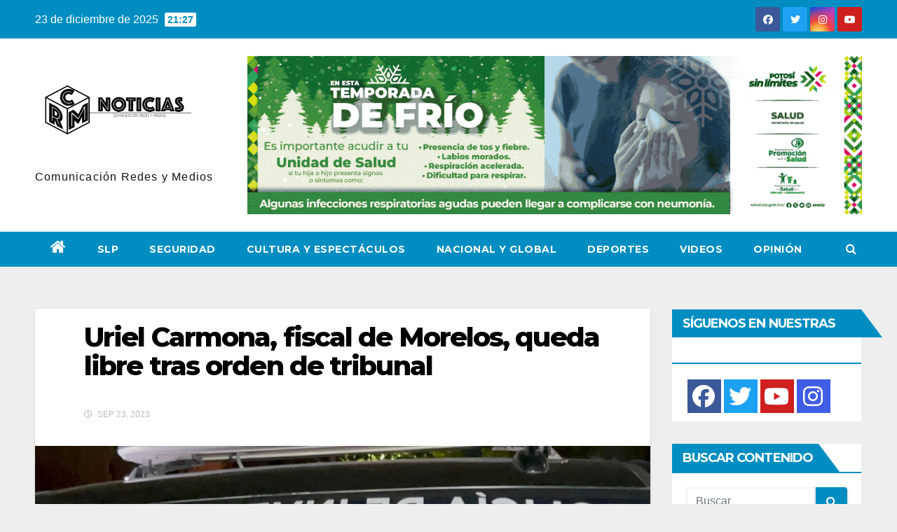

--- FILE ---
content_type: text/html; charset=UTF-8
request_url: https://www.crmnoticias.com.mx/uriel-carmona-fiscal-de-morelos-queda-libre-tras-orden-de-tribunal/
body_size: 96209
content:
<!-- =========================
     Page Breadcrumb   
============================== -->
<!DOCTYPE html>
<html lang="es">
<head>
<meta charset="UTF-8">
<meta name="viewport" content="width=device-width, initial-scale=1">
<link rel="profile" href="https://gmpg.org/xfn/11">
<meta name='robots' content='index, follow, max-image-preview:large, max-snippet:-1, max-video-preview:-1' />

	<!-- This site is optimized with the Yoast SEO plugin v18.9 - https://yoast.com/wordpress/plugins/seo/ -->
	<title>Uriel Carmona, fiscal de Morelos, queda libre tras orden de tribunal</title>
	<meta name="description" content="Uriel Carmona, fiscal de Morelos, quedó en libertad este viernes 22 de septiembre al salir del penal del Altiplano." />
	<link rel="canonical" href="https://www.crmnoticias.com.mx/uriel-carmona-fiscal-de-morelos-queda-libre-tras-orden-de-tribunal/" />
	<meta property="og:locale" content="es_ES" />
	<meta property="og:type" content="article" />
	<meta property="og:title" content="Uriel Carmona, fiscal de Morelos, queda libre tras orden de tribunal" />
	<meta property="og:description" content="Uriel Carmona, fiscal de Morelos, quedó en libertad este viernes 22 de septiembre al salir del penal del Altiplano." />
	<meta property="og:url" content="https://www.crmnoticias.com.mx/uriel-carmona-fiscal-de-morelos-queda-libre-tras-orden-de-tribunal/" />
	<meta property="og:site_name" content="Comunicación Redes y Medios" />
	<meta property="article:publisher" content="https://www.facebook.com/CRM.Noticias" />
	<meta property="article:published_time" content="2023-09-23T02:02:02+00:00" />
	<meta property="article:modified_time" content="2023-09-23T02:02:04+00:00" />
	<meta property="og:image" content="http://www.crmnoticias.com.mx/wp-content/uploads/2023/09/descarga-3.jpeg" />
	<meta property="og:image:width" content="1200" />
	<meta property="og:image:height" content="630" />
	<meta property="og:image:type" content="image/jpeg" />
	<meta name="twitter:card" content="summary_large_image" />
	<meta name="twitter:creator" content="@CRM_Noticias" />
	<meta name="twitter:site" content="@CRM_Noticias" />
	<meta name="twitter:label1" content="Escrito por" />
	<meta name="twitter:data1" content="admin" />
	<meta name="twitter:label2" content="Tiempo de lectura" />
	<meta name="twitter:data2" content="1 minuto" />
	<script type="application/ld+json" class="yoast-schema-graph">{"@context":"https://schema.org","@graph":[{"@type":"Organization","@id":"https://www.crmnoticias.com.mx/#organization","name":"Reyes & Agundis S. de R.L. de C. V.","url":"https://www.crmnoticias.com.mx/","sameAs":["https://www.facebook.com/CRM.Noticias","https://twitter.com/CRM_Noticias"],"logo":{"@type":"ImageObject","inLanguage":"es","@id":"https://www.crmnoticias.com.mx/#/schema/logo/image/","url":"https://i0.wp.com/www.crmnoticias.com.mx/wp-content/uploads/2021/06/logo-crm-agua.jpg?fit=150%2C150&ssl=1","contentUrl":"https://i0.wp.com/www.crmnoticias.com.mx/wp-content/uploads/2021/06/logo-crm-agua.jpg?fit=150%2C150&ssl=1","width":150,"height":150,"caption":"Reyes & Agundis S. de R.L. de C. V."},"image":{"@id":"https://www.crmnoticias.com.mx/#/schema/logo/image/"}},{"@type":"WebSite","@id":"https://www.crmnoticias.com.mx/#website","url":"https://www.crmnoticias.com.mx/","name":"Comunicación Redes y Medios","description":"Comunicación Redes y Medios","publisher":{"@id":"https://www.crmnoticias.com.mx/#organization"},"potentialAction":[{"@type":"SearchAction","target":{"@type":"EntryPoint","urlTemplate":"https://www.crmnoticias.com.mx/?s={search_term_string}"},"query-input":"required name=search_term_string"}],"inLanguage":"es"},{"@type":"ImageObject","inLanguage":"es","@id":"https://www.crmnoticias.com.mx/uriel-carmona-fiscal-de-morelos-queda-libre-tras-orden-de-tribunal/#primaryimage","url":"https://www.crmnoticias.com.mx/wp-content/uploads/2023/09/descarga-3.jpeg","contentUrl":"https://www.crmnoticias.com.mx/wp-content/uploads/2023/09/descarga-3.jpeg","width":1200,"height":630,"caption":"Uriel Carmona, fiscal de Morelos, quedó en libertad este viernes 22 de septiembre al salir del penal del Altiplano."},{"@type":"WebPage","@id":"https://www.crmnoticias.com.mx/uriel-carmona-fiscal-de-morelos-queda-libre-tras-orden-de-tribunal/#webpage","url":"https://www.crmnoticias.com.mx/uriel-carmona-fiscal-de-morelos-queda-libre-tras-orden-de-tribunal/","name":"Uriel Carmona, fiscal de Morelos, queda libre tras orden de tribunal","isPartOf":{"@id":"https://www.crmnoticias.com.mx/#website"},"primaryImageOfPage":{"@id":"https://www.crmnoticias.com.mx/uriel-carmona-fiscal-de-morelos-queda-libre-tras-orden-de-tribunal/#primaryimage"},"datePublished":"2023-09-23T02:02:02+00:00","dateModified":"2023-09-23T02:02:04+00:00","description":"Uriel Carmona, fiscal de Morelos, quedó en libertad este viernes 22 de septiembre al salir del penal del Altiplano.","breadcrumb":{"@id":"https://www.crmnoticias.com.mx/uriel-carmona-fiscal-de-morelos-queda-libre-tras-orden-de-tribunal/#breadcrumb"},"inLanguage":"es","potentialAction":[{"@type":"ReadAction","target":["https://www.crmnoticias.com.mx/uriel-carmona-fiscal-de-morelos-queda-libre-tras-orden-de-tribunal/"]}]},{"@type":"BreadcrumbList","@id":"https://www.crmnoticias.com.mx/uriel-carmona-fiscal-de-morelos-queda-libre-tras-orden-de-tribunal/#breadcrumb","itemListElement":[{"@type":"ListItem","position":1,"name":"Portada","item":"https://www.crmnoticias.com.mx/"},{"@type":"ListItem","position":2,"name":"Uriel Carmona, fiscal de Morelos, queda libre tras orden de tribunal"}]},{"@type":"Article","@id":"https://www.crmnoticias.com.mx/uriel-carmona-fiscal-de-morelos-queda-libre-tras-orden-de-tribunal/#article","isPartOf":{"@id":"https://www.crmnoticias.com.mx/uriel-carmona-fiscal-de-morelos-queda-libre-tras-orden-de-tribunal/#webpage"},"author":{"@id":"https://www.crmnoticias.com.mx/#/schema/person/9c27ea73c392efcf7624c21db1cea729"},"headline":"Uriel Carmona, fiscal de Morelos, queda libre tras orden de tribunal","datePublished":"2023-09-23T02:02:02+00:00","dateModified":"2023-09-23T02:02:04+00:00","mainEntityOfPage":{"@id":"https://www.crmnoticias.com.mx/uriel-carmona-fiscal-de-morelos-queda-libre-tras-orden-de-tribunal/#webpage"},"wordCount":172,"publisher":{"@id":"https://www.crmnoticias.com.mx/#organization"},"image":{"@id":"https://www.crmnoticias.com.mx/uriel-carmona-fiscal-de-morelos-queda-libre-tras-orden-de-tribunal/#primaryimage"},"thumbnailUrl":"https://www.crmnoticias.com.mx/wp-content/uploads/2023/09/descarga-3.jpeg","keywords":["#México","CRMnoticias","Estados"],"articleSection":["-"],"inLanguage":"es"},{"@type":"Person","@id":"https://www.crmnoticias.com.mx/#/schema/person/9c27ea73c392efcf7624c21db1cea729","name":"admin","image":{"@type":"ImageObject","inLanguage":"es","@id":"https://www.crmnoticias.com.mx/#/schema/person/image/","url":"https://secure.gravatar.com/avatar/e6869c88b25f22a48fff656ccc999917?s=96&d=mm&r=g","contentUrl":"https://secure.gravatar.com/avatar/e6869c88b25f22a48fff656ccc999917?s=96&d=mm&r=g","caption":"admin"},"sameAs":["http://www.crmnoticias.com.mx"]}]}</script>
	<!-- / Yoast SEO plugin. -->


<link rel='dns-prefetch' href='//platform-api.sharethis.com' />
<link rel='dns-prefetch' href='//fonts.googleapis.com' />
<link rel='dns-prefetch' href='//s.w.org' />
<link rel="alternate" type="application/rss+xml" title="Comunicación Redes y Medios &raquo; Feed" href="https://www.crmnoticias.com.mx/feed/" />
<link rel="alternate" type="application/rss+xml" title="Comunicación Redes y Medios &raquo; Feed de los comentarios" href="https://www.crmnoticias.com.mx/comments/feed/" />
<script type="text/javascript">
window._wpemojiSettings = {"baseUrl":"https:\/\/s.w.org\/images\/core\/emoji\/14.0.0\/72x72\/","ext":".png","svgUrl":"https:\/\/s.w.org\/images\/core\/emoji\/14.0.0\/svg\/","svgExt":".svg","source":{"concatemoji":"https:\/\/www.crmnoticias.com.mx\/wp-includes\/js\/wp-emoji-release.min.js?ver=6.0.9"}};
/*! This file is auto-generated */
!function(e,a,t){var n,r,o,i=a.createElement("canvas"),p=i.getContext&&i.getContext("2d");function s(e,t){var a=String.fromCharCode,e=(p.clearRect(0,0,i.width,i.height),p.fillText(a.apply(this,e),0,0),i.toDataURL());return p.clearRect(0,0,i.width,i.height),p.fillText(a.apply(this,t),0,0),e===i.toDataURL()}function c(e){var t=a.createElement("script");t.src=e,t.defer=t.type="text/javascript",a.getElementsByTagName("head")[0].appendChild(t)}for(o=Array("flag","emoji"),t.supports={everything:!0,everythingExceptFlag:!0},r=0;r<o.length;r++)t.supports[o[r]]=function(e){if(!p||!p.fillText)return!1;switch(p.textBaseline="top",p.font="600 32px Arial",e){case"flag":return s([127987,65039,8205,9895,65039],[127987,65039,8203,9895,65039])?!1:!s([55356,56826,55356,56819],[55356,56826,8203,55356,56819])&&!s([55356,57332,56128,56423,56128,56418,56128,56421,56128,56430,56128,56423,56128,56447],[55356,57332,8203,56128,56423,8203,56128,56418,8203,56128,56421,8203,56128,56430,8203,56128,56423,8203,56128,56447]);case"emoji":return!s([129777,127995,8205,129778,127999],[129777,127995,8203,129778,127999])}return!1}(o[r]),t.supports.everything=t.supports.everything&&t.supports[o[r]],"flag"!==o[r]&&(t.supports.everythingExceptFlag=t.supports.everythingExceptFlag&&t.supports[o[r]]);t.supports.everythingExceptFlag=t.supports.everythingExceptFlag&&!t.supports.flag,t.DOMReady=!1,t.readyCallback=function(){t.DOMReady=!0},t.supports.everything||(n=function(){t.readyCallback()},a.addEventListener?(a.addEventListener("DOMContentLoaded",n,!1),e.addEventListener("load",n,!1)):(e.attachEvent("onload",n),a.attachEvent("onreadystatechange",function(){"complete"===a.readyState&&t.readyCallback()})),(e=t.source||{}).concatemoji?c(e.concatemoji):e.wpemoji&&e.twemoji&&(c(e.twemoji),c(e.wpemoji)))}(window,document,window._wpemojiSettings);
</script>
<!-- www.crmnoticias.com.mx is managing ads with Advanced Ads 2.0.9 – https://wpadvancedads.com/ --><script id="crmno-ready">
			window.advanced_ads_ready=function(e,a){a=a||"complete";var d=function(e){return"interactive"===a?"loading"!==e:"complete"===e};d(document.readyState)?e():document.addEventListener("readystatechange",(function(a){d(a.target.readyState)&&e()}),{once:"interactive"===a})},window.advanced_ads_ready_queue=window.advanced_ads_ready_queue||[];		</script>
		<style type="text/css">
img.wp-smiley,
img.emoji {
	display: inline !important;
	border: none !important;
	box-shadow: none !important;
	height: 1em !important;
	width: 1em !important;
	margin: 0 0.07em !important;
	vertical-align: -0.1em !important;
	background: none !important;
	padding: 0 !important;
}
</style>
	<link rel='stylesheet' id='cnss_font_awesome_css-css'  href='https://www.crmnoticias.com.mx/wp-content/plugins/easy-social-icons/css/font-awesome/css/all.min.css?ver=6.7.2' type='text/css' media='all' />
<link rel='stylesheet' id='cnss_font_awesome_v4_shims-css'  href='https://www.crmnoticias.com.mx/wp-content/plugins/easy-social-icons/css/font-awesome/css/v4-shims.min.css?ver=6.7.2' type='text/css' media='all' />
<link rel='stylesheet' id='cnss_css-css'  href='https://www.crmnoticias.com.mx/wp-content/plugins/easy-social-icons/css/cnss.css?ver=1.0' type='text/css' media='all' />
<link rel='stylesheet' id='cnss_share_css-css'  href='https://www.crmnoticias.com.mx/wp-content/plugins/easy-social-icons/css/share.css?ver=1.0' type='text/css' media='all' />
<link rel='stylesheet' id='wp-block-library-css'  href='https://www.crmnoticias.com.mx/wp-includes/css/dist/block-library/style.min.css?ver=6.0.9' type='text/css' media='all' />
<style id='global-styles-inline-css' type='text/css'>
body{--wp--preset--color--black: #000000;--wp--preset--color--cyan-bluish-gray: #abb8c3;--wp--preset--color--white: #ffffff;--wp--preset--color--pale-pink: #f78da7;--wp--preset--color--vivid-red: #cf2e2e;--wp--preset--color--luminous-vivid-orange: #ff6900;--wp--preset--color--luminous-vivid-amber: #fcb900;--wp--preset--color--light-green-cyan: #7bdcb5;--wp--preset--color--vivid-green-cyan: #00d084;--wp--preset--color--pale-cyan-blue: #8ed1fc;--wp--preset--color--vivid-cyan-blue: #0693e3;--wp--preset--color--vivid-purple: #9b51e0;--wp--preset--gradient--vivid-cyan-blue-to-vivid-purple: linear-gradient(135deg,rgba(6,147,227,1) 0%,rgb(155,81,224) 100%);--wp--preset--gradient--light-green-cyan-to-vivid-green-cyan: linear-gradient(135deg,rgb(122,220,180) 0%,rgb(0,208,130) 100%);--wp--preset--gradient--luminous-vivid-amber-to-luminous-vivid-orange: linear-gradient(135deg,rgba(252,185,0,1) 0%,rgba(255,105,0,1) 100%);--wp--preset--gradient--luminous-vivid-orange-to-vivid-red: linear-gradient(135deg,rgba(255,105,0,1) 0%,rgb(207,46,46) 100%);--wp--preset--gradient--very-light-gray-to-cyan-bluish-gray: linear-gradient(135deg,rgb(238,238,238) 0%,rgb(169,184,195) 100%);--wp--preset--gradient--cool-to-warm-spectrum: linear-gradient(135deg,rgb(74,234,220) 0%,rgb(151,120,209) 20%,rgb(207,42,186) 40%,rgb(238,44,130) 60%,rgb(251,105,98) 80%,rgb(254,248,76) 100%);--wp--preset--gradient--blush-light-purple: linear-gradient(135deg,rgb(255,206,236) 0%,rgb(152,150,240) 100%);--wp--preset--gradient--blush-bordeaux: linear-gradient(135deg,rgb(254,205,165) 0%,rgb(254,45,45) 50%,rgb(107,0,62) 100%);--wp--preset--gradient--luminous-dusk: linear-gradient(135deg,rgb(255,203,112) 0%,rgb(199,81,192) 50%,rgb(65,88,208) 100%);--wp--preset--gradient--pale-ocean: linear-gradient(135deg,rgb(255,245,203) 0%,rgb(182,227,212) 50%,rgb(51,167,181) 100%);--wp--preset--gradient--electric-grass: linear-gradient(135deg,rgb(202,248,128) 0%,rgb(113,206,126) 100%);--wp--preset--gradient--midnight: linear-gradient(135deg,rgb(2,3,129) 0%,rgb(40,116,252) 100%);--wp--preset--duotone--dark-grayscale: url('#wp-duotone-dark-grayscale');--wp--preset--duotone--grayscale: url('#wp-duotone-grayscale');--wp--preset--duotone--purple-yellow: url('#wp-duotone-purple-yellow');--wp--preset--duotone--blue-red: url('#wp-duotone-blue-red');--wp--preset--duotone--midnight: url('#wp-duotone-midnight');--wp--preset--duotone--magenta-yellow: url('#wp-duotone-magenta-yellow');--wp--preset--duotone--purple-green: url('#wp-duotone-purple-green');--wp--preset--duotone--blue-orange: url('#wp-duotone-blue-orange');--wp--preset--font-size--small: 13px;--wp--preset--font-size--medium: 20px;--wp--preset--font-size--large: 36px;--wp--preset--font-size--x-large: 42px;}.has-black-color{color: var(--wp--preset--color--black) !important;}.has-cyan-bluish-gray-color{color: var(--wp--preset--color--cyan-bluish-gray) !important;}.has-white-color{color: var(--wp--preset--color--white) !important;}.has-pale-pink-color{color: var(--wp--preset--color--pale-pink) !important;}.has-vivid-red-color{color: var(--wp--preset--color--vivid-red) !important;}.has-luminous-vivid-orange-color{color: var(--wp--preset--color--luminous-vivid-orange) !important;}.has-luminous-vivid-amber-color{color: var(--wp--preset--color--luminous-vivid-amber) !important;}.has-light-green-cyan-color{color: var(--wp--preset--color--light-green-cyan) !important;}.has-vivid-green-cyan-color{color: var(--wp--preset--color--vivid-green-cyan) !important;}.has-pale-cyan-blue-color{color: var(--wp--preset--color--pale-cyan-blue) !important;}.has-vivid-cyan-blue-color{color: var(--wp--preset--color--vivid-cyan-blue) !important;}.has-vivid-purple-color{color: var(--wp--preset--color--vivid-purple) !important;}.has-black-background-color{background-color: var(--wp--preset--color--black) !important;}.has-cyan-bluish-gray-background-color{background-color: var(--wp--preset--color--cyan-bluish-gray) !important;}.has-white-background-color{background-color: var(--wp--preset--color--white) !important;}.has-pale-pink-background-color{background-color: var(--wp--preset--color--pale-pink) !important;}.has-vivid-red-background-color{background-color: var(--wp--preset--color--vivid-red) !important;}.has-luminous-vivid-orange-background-color{background-color: var(--wp--preset--color--luminous-vivid-orange) !important;}.has-luminous-vivid-amber-background-color{background-color: var(--wp--preset--color--luminous-vivid-amber) !important;}.has-light-green-cyan-background-color{background-color: var(--wp--preset--color--light-green-cyan) !important;}.has-vivid-green-cyan-background-color{background-color: var(--wp--preset--color--vivid-green-cyan) !important;}.has-pale-cyan-blue-background-color{background-color: var(--wp--preset--color--pale-cyan-blue) !important;}.has-vivid-cyan-blue-background-color{background-color: var(--wp--preset--color--vivid-cyan-blue) !important;}.has-vivid-purple-background-color{background-color: var(--wp--preset--color--vivid-purple) !important;}.has-black-border-color{border-color: var(--wp--preset--color--black) !important;}.has-cyan-bluish-gray-border-color{border-color: var(--wp--preset--color--cyan-bluish-gray) !important;}.has-white-border-color{border-color: var(--wp--preset--color--white) !important;}.has-pale-pink-border-color{border-color: var(--wp--preset--color--pale-pink) !important;}.has-vivid-red-border-color{border-color: var(--wp--preset--color--vivid-red) !important;}.has-luminous-vivid-orange-border-color{border-color: var(--wp--preset--color--luminous-vivid-orange) !important;}.has-luminous-vivid-amber-border-color{border-color: var(--wp--preset--color--luminous-vivid-amber) !important;}.has-light-green-cyan-border-color{border-color: var(--wp--preset--color--light-green-cyan) !important;}.has-vivid-green-cyan-border-color{border-color: var(--wp--preset--color--vivid-green-cyan) !important;}.has-pale-cyan-blue-border-color{border-color: var(--wp--preset--color--pale-cyan-blue) !important;}.has-vivid-cyan-blue-border-color{border-color: var(--wp--preset--color--vivid-cyan-blue) !important;}.has-vivid-purple-border-color{border-color: var(--wp--preset--color--vivid-purple) !important;}.has-vivid-cyan-blue-to-vivid-purple-gradient-background{background: var(--wp--preset--gradient--vivid-cyan-blue-to-vivid-purple) !important;}.has-light-green-cyan-to-vivid-green-cyan-gradient-background{background: var(--wp--preset--gradient--light-green-cyan-to-vivid-green-cyan) !important;}.has-luminous-vivid-amber-to-luminous-vivid-orange-gradient-background{background: var(--wp--preset--gradient--luminous-vivid-amber-to-luminous-vivid-orange) !important;}.has-luminous-vivid-orange-to-vivid-red-gradient-background{background: var(--wp--preset--gradient--luminous-vivid-orange-to-vivid-red) !important;}.has-very-light-gray-to-cyan-bluish-gray-gradient-background{background: var(--wp--preset--gradient--very-light-gray-to-cyan-bluish-gray) !important;}.has-cool-to-warm-spectrum-gradient-background{background: var(--wp--preset--gradient--cool-to-warm-spectrum) !important;}.has-blush-light-purple-gradient-background{background: var(--wp--preset--gradient--blush-light-purple) !important;}.has-blush-bordeaux-gradient-background{background: var(--wp--preset--gradient--blush-bordeaux) !important;}.has-luminous-dusk-gradient-background{background: var(--wp--preset--gradient--luminous-dusk) !important;}.has-pale-ocean-gradient-background{background: var(--wp--preset--gradient--pale-ocean) !important;}.has-electric-grass-gradient-background{background: var(--wp--preset--gradient--electric-grass) !important;}.has-midnight-gradient-background{background: var(--wp--preset--gradient--midnight) !important;}.has-small-font-size{font-size: var(--wp--preset--font-size--small) !important;}.has-medium-font-size{font-size: var(--wp--preset--font-size--medium) !important;}.has-large-font-size{font-size: var(--wp--preset--font-size--large) !important;}.has-x-large-font-size{font-size: var(--wp--preset--font-size--x-large) !important;}
</style>
<link rel='stylesheet' id='newsup-fonts-css'  href='//fonts.googleapis.com/css?family=Montserrat%3A400%2C500%2C700%2C800%7CWork%2BSans%3A300%2C400%2C500%2C600%2C700%2C800%2C900%26display%3Dswap&#038;subset=latin%2Clatin-ext' type='text/css' media='all' />
<link rel='stylesheet' id='bootstrap-css'  href='https://www.crmnoticias.com.mx/wp-content/themes/newsup/css/bootstrap.css?ver=6.0.9' type='text/css' media='all' />
<link rel='stylesheet' id='newsup-style-css'  href='https://www.crmnoticias.com.mx/wp-content/themes/news-live/style.css?ver=6.0.9' type='text/css' media='all' />
<link rel='stylesheet' id='font-awesome-css'  href='https://www.crmnoticias.com.mx/wp-content/themes/newsup/css/font-awesome.css?ver=6.0.9' type='text/css' media='all' />
<link rel='stylesheet' id='owl-carousel-css'  href='https://www.crmnoticias.com.mx/wp-content/themes/newsup/css/owl.carousel.css?ver=6.0.9' type='text/css' media='all' />
<link rel='stylesheet' id='smartmenus-css'  href='https://www.crmnoticias.com.mx/wp-content/themes/newsup/css/jquery.smartmenus.bootstrap.css?ver=6.0.9' type='text/css' media='all' />
<link rel='stylesheet' id='newsup-style-parent-css'  href='https://www.crmnoticias.com.mx/wp-content/themes/newsup/style.css?ver=6.0.9' type='text/css' media='all' />
<link rel='stylesheet' id='newslive-style-css'  href='https://www.crmnoticias.com.mx/wp-content/themes/news-live/style.css?ver=1.0' type='text/css' media='all' />
<link rel='stylesheet' id='newslive-default-css-css'  href='https://www.crmnoticias.com.mx/wp-content/themes/news-live/css/colors/default.css?ver=6.0.9' type='text/css' media='all' />
<script type='text/javascript' src='https://www.crmnoticias.com.mx/wp-includes/js/jquery/jquery.min.js?ver=3.6.0' id='jquery-core-js'></script>
<script type='text/javascript' src='https://www.crmnoticias.com.mx/wp-includes/js/jquery/jquery-migrate.min.js?ver=3.3.2' id='jquery-migrate-js'></script>
<script type='text/javascript' src='https://www.crmnoticias.com.mx/wp-content/plugins/easy-social-icons/js/cnss.js?ver=1.0' id='cnss_js-js'></script>
<script type='text/javascript' src='https://www.crmnoticias.com.mx/wp-content/plugins/easy-social-icons/js/share.js?ver=1.0' id='cnss_share_js-js'></script>
<script type='text/javascript' src='//platform-api.sharethis.com/js/sharethis.js?ver=8.5.2#property=646d7eae7cccdc001910bad1&#038;product=gdpr-compliance-tool-v2&#038;source=simple-share-buttons-adder-wordpress' id='simple-share-buttons-adder-mu-js'></script>
<script type='text/javascript' src='https://www.crmnoticias.com.mx/wp-content/themes/newsup/js/navigation.js?ver=6.0.9' id='newsup-navigation-js'></script>
<script type='text/javascript' src='https://www.crmnoticias.com.mx/wp-content/themes/newsup/js/bootstrap.js?ver=6.0.9' id='bootstrap-js'></script>
<script type='text/javascript' src='https://www.crmnoticias.com.mx/wp-content/themes/newsup/js/owl.carousel.min.js?ver=6.0.9' id='owl-carousel-min-js'></script>
<script type='text/javascript' src='https://www.crmnoticias.com.mx/wp-content/themes/newsup/js/jquery.smartmenus.js?ver=6.0.9' id='smartmenus-js-js'></script>
<script type='text/javascript' src='https://www.crmnoticias.com.mx/wp-content/themes/newsup/js/jquery.smartmenus.bootstrap.js?ver=6.0.9' id='bootstrap-smartmenus-js-js'></script>
<script type='text/javascript' src='https://www.crmnoticias.com.mx/wp-content/themes/newsup/js/jquery.marquee.js?ver=6.0.9' id='newsup-marquee-js-js'></script>
<script type='text/javascript' src='https://www.crmnoticias.com.mx/wp-content/themes/newsup/js/main.js?ver=6.0.9' id='newsup-main-js-js'></script>
<link rel="https://api.w.org/" href="https://www.crmnoticias.com.mx/wp-json/" /><link rel="alternate" type="application/json" href="https://www.crmnoticias.com.mx/wp-json/wp/v2/posts/142560" /><link rel="EditURI" type="application/rsd+xml" title="RSD" href="https://www.crmnoticias.com.mx/xmlrpc.php?rsd" />
<link rel="wlwmanifest" type="application/wlwmanifest+xml" href="https://www.crmnoticias.com.mx/wp-includes/wlwmanifest.xml" /> 
<meta name="generator" content="WordPress 6.0.9" />
<link rel='shortlink' href='https://www.crmnoticias.com.mx/?p=142560' />
<link rel="alternate" type="application/json+oembed" href="https://www.crmnoticias.com.mx/wp-json/oembed/1.0/embed?url=https%3A%2F%2Fwww.crmnoticias.com.mx%2Furiel-carmona-fiscal-de-morelos-queda-libre-tras-orden-de-tribunal%2F" />
<link rel="alternate" type="text/xml+oembed" href="https://www.crmnoticias.com.mx/wp-json/oembed/1.0/embed?url=https%3A%2F%2Fwww.crmnoticias.com.mx%2Furiel-carmona-fiscal-de-morelos-queda-libre-tras-orden-de-tribunal%2F&#038;format=xml" />
<style type="text/css">
		ul.cnss-social-icon li.cn-fa-icon a:hover{color:#ffffff!important;}
		</style><!-- Facebook Pixel Code -->
<script>
!function(f,b,e,v,n,t,s)
{if(f.fbq)return;n=f.fbq=function(){n.callMethod?
n.callMethod.apply(n,arguments):n.queue.push(arguments)};
if(!f._fbq)f._fbq=n;n.push=n;n.loaded=!0;n.version='2.0';
n.queue=[];t=b.createElement(e);t.async=!0;
t.src=v;s=b.getElementsByTagName(e)[0];
s.parentNode.insertBefore(t,s)}(window, document,'script',
'https://connect.facebook.net/en_US/fbevents.js');
fbq('init', '1975725915939459');
fbq('track', 'PageView');
</script>
<noscript><img height="1" width="1" style="display:none"
src="https://www.facebook.com/tr?id=1975725915939459&ev=PageView&noscript=1"
/></noscript>
<!-- End Facebook Pixel Code -->
		<script>
			document.documentElement.className = document.documentElement.className.replace( 'no-js', 'js' );
		</script>
				<style>
			.no-js img.lazyload { display: none; }
			figure.wp-block-image img.lazyloading { min-width: 150px; }
							.lazyload, .lazyloading { opacity: 0; }
				.lazyloaded {
					opacity: 1;
					transition: opacity 400ms;
					transition-delay: 0ms;
				}
					</style>
		<style type="text/css" id="custom-background-css">
    .wrapper { background-color: eeeeee; }
</style>

<!-- Meta Pixel Code -->
<script type='text/javascript'>
!function(f,b,e,v,n,t,s){if(f.fbq)return;n=f.fbq=function(){n.callMethod?
n.callMethod.apply(n,arguments):n.queue.push(arguments)};if(!f._fbq)f._fbq=n;
n.push=n;n.loaded=!0;n.version='2.0';n.queue=[];t=b.createElement(e);t.async=!0;
t.src=v;s=b.getElementsByTagName(e)[0];s.parentNode.insertBefore(t,s)}(window,
document,'script','https://connect.facebook.net/en_US/fbevents.js?v=next');
</script>
<!-- End Meta Pixel Code -->
<script type='text/javascript'>var url = window.location.origin + '?ob=open-bridge';
            fbq('set', 'openbridge', '284345743474950', url);
fbq('init', '284345743474950', {}, {
    "agent": "wordpress-6.0.9-4.1.3"
})</script><script type='text/javascript'>
    fbq('track', 'PageView', []);
  </script>    <style type="text/css">
            body .site-title a,
        body .site-description {
            color: #111111;
        }

        .site-branding-text .site-title a {
                font-size: 8px;
            }

            @media only screen and (max-width: 640px) {
                .site-branding-text .site-title a {
                    font-size: 40px;

                }
            }

            @media only screen and (max-width: 375px) {
                .site-branding-text .site-title a {
                    font-size: 32px;

                }
            }

        </style>
    <style type="text/css" id="custom-background-css">
body.custom-background { background-color: #eeeeee; }
</style>
	<link rel="icon" href="https://www.crmnoticias.com.mx/wp-content/uploads/2023/02/cropped-logo-crm-cubo-32x32.jpg" sizes="32x32" />
<link rel="icon" href="https://www.crmnoticias.com.mx/wp-content/uploads/2023/02/cropped-logo-crm-cubo-192x192.jpg" sizes="192x192" />
<link rel="apple-touch-icon" href="https://www.crmnoticias.com.mx/wp-content/uploads/2023/02/cropped-logo-crm-cubo-180x180.jpg" />
<meta name="msapplication-TileImage" content="https://www.crmnoticias.com.mx/wp-content/uploads/2023/02/cropped-logo-crm-cubo-270x270.jpg" />
</head>
<body class="post-template-default single single-post postid-142560 single-format-standard custom-background wp-custom-logo wp-embed-responsive  ta-hide-date-author-in-list aa-prefix-crmno-" >
<svg xmlns="http://www.w3.org/2000/svg" viewBox="0 0 0 0" width="0" height="0" focusable="false" role="none" style="visibility: hidden; position: absolute; left: -9999px; overflow: hidden;" ><defs><filter id="wp-duotone-dark-grayscale"><feColorMatrix color-interpolation-filters="sRGB" type="matrix" values=" .299 .587 .114 0 0 .299 .587 .114 0 0 .299 .587 .114 0 0 .299 .587 .114 0 0 " /><feComponentTransfer color-interpolation-filters="sRGB" ><feFuncR type="table" tableValues="0 0.49803921568627" /><feFuncG type="table" tableValues="0 0.49803921568627" /><feFuncB type="table" tableValues="0 0.49803921568627" /><feFuncA type="table" tableValues="1 1" /></feComponentTransfer><feComposite in2="SourceGraphic" operator="in" /></filter></defs></svg><svg xmlns="http://www.w3.org/2000/svg" viewBox="0 0 0 0" width="0" height="0" focusable="false" role="none" style="visibility: hidden; position: absolute; left: -9999px; overflow: hidden;" ><defs><filter id="wp-duotone-grayscale"><feColorMatrix color-interpolation-filters="sRGB" type="matrix" values=" .299 .587 .114 0 0 .299 .587 .114 0 0 .299 .587 .114 0 0 .299 .587 .114 0 0 " /><feComponentTransfer color-interpolation-filters="sRGB" ><feFuncR type="table" tableValues="0 1" /><feFuncG type="table" tableValues="0 1" /><feFuncB type="table" tableValues="0 1" /><feFuncA type="table" tableValues="1 1" /></feComponentTransfer><feComposite in2="SourceGraphic" operator="in" /></filter></defs></svg><svg xmlns="http://www.w3.org/2000/svg" viewBox="0 0 0 0" width="0" height="0" focusable="false" role="none" style="visibility: hidden; position: absolute; left: -9999px; overflow: hidden;" ><defs><filter id="wp-duotone-purple-yellow"><feColorMatrix color-interpolation-filters="sRGB" type="matrix" values=" .299 .587 .114 0 0 .299 .587 .114 0 0 .299 .587 .114 0 0 .299 .587 .114 0 0 " /><feComponentTransfer color-interpolation-filters="sRGB" ><feFuncR type="table" tableValues="0.54901960784314 0.98823529411765" /><feFuncG type="table" tableValues="0 1" /><feFuncB type="table" tableValues="0.71764705882353 0.25490196078431" /><feFuncA type="table" tableValues="1 1" /></feComponentTransfer><feComposite in2="SourceGraphic" operator="in" /></filter></defs></svg><svg xmlns="http://www.w3.org/2000/svg" viewBox="0 0 0 0" width="0" height="0" focusable="false" role="none" style="visibility: hidden; position: absolute; left: -9999px; overflow: hidden;" ><defs><filter id="wp-duotone-blue-red"><feColorMatrix color-interpolation-filters="sRGB" type="matrix" values=" .299 .587 .114 0 0 .299 .587 .114 0 0 .299 .587 .114 0 0 .299 .587 .114 0 0 " /><feComponentTransfer color-interpolation-filters="sRGB" ><feFuncR type="table" tableValues="0 1" /><feFuncG type="table" tableValues="0 0.27843137254902" /><feFuncB type="table" tableValues="0.5921568627451 0.27843137254902" /><feFuncA type="table" tableValues="1 1" /></feComponentTransfer><feComposite in2="SourceGraphic" operator="in" /></filter></defs></svg><svg xmlns="http://www.w3.org/2000/svg" viewBox="0 0 0 0" width="0" height="0" focusable="false" role="none" style="visibility: hidden; position: absolute; left: -9999px; overflow: hidden;" ><defs><filter id="wp-duotone-midnight"><feColorMatrix color-interpolation-filters="sRGB" type="matrix" values=" .299 .587 .114 0 0 .299 .587 .114 0 0 .299 .587 .114 0 0 .299 .587 .114 0 0 " /><feComponentTransfer color-interpolation-filters="sRGB" ><feFuncR type="table" tableValues="0 0" /><feFuncG type="table" tableValues="0 0.64705882352941" /><feFuncB type="table" tableValues="0 1" /><feFuncA type="table" tableValues="1 1" /></feComponentTransfer><feComposite in2="SourceGraphic" operator="in" /></filter></defs></svg><svg xmlns="http://www.w3.org/2000/svg" viewBox="0 0 0 0" width="0" height="0" focusable="false" role="none" style="visibility: hidden; position: absolute; left: -9999px; overflow: hidden;" ><defs><filter id="wp-duotone-magenta-yellow"><feColorMatrix color-interpolation-filters="sRGB" type="matrix" values=" .299 .587 .114 0 0 .299 .587 .114 0 0 .299 .587 .114 0 0 .299 .587 .114 0 0 " /><feComponentTransfer color-interpolation-filters="sRGB" ><feFuncR type="table" tableValues="0.78039215686275 1" /><feFuncG type="table" tableValues="0 0.94901960784314" /><feFuncB type="table" tableValues="0.35294117647059 0.47058823529412" /><feFuncA type="table" tableValues="1 1" /></feComponentTransfer><feComposite in2="SourceGraphic" operator="in" /></filter></defs></svg><svg xmlns="http://www.w3.org/2000/svg" viewBox="0 0 0 0" width="0" height="0" focusable="false" role="none" style="visibility: hidden; position: absolute; left: -9999px; overflow: hidden;" ><defs><filter id="wp-duotone-purple-green"><feColorMatrix color-interpolation-filters="sRGB" type="matrix" values=" .299 .587 .114 0 0 .299 .587 .114 0 0 .299 .587 .114 0 0 .299 .587 .114 0 0 " /><feComponentTransfer color-interpolation-filters="sRGB" ><feFuncR type="table" tableValues="0.65098039215686 0.40392156862745" /><feFuncG type="table" tableValues="0 1" /><feFuncB type="table" tableValues="0.44705882352941 0.4" /><feFuncA type="table" tableValues="1 1" /></feComponentTransfer><feComposite in2="SourceGraphic" operator="in" /></filter></defs></svg><svg xmlns="http://www.w3.org/2000/svg" viewBox="0 0 0 0" width="0" height="0" focusable="false" role="none" style="visibility: hidden; position: absolute; left: -9999px; overflow: hidden;" ><defs><filter id="wp-duotone-blue-orange"><feColorMatrix color-interpolation-filters="sRGB" type="matrix" values=" .299 .587 .114 0 0 .299 .587 .114 0 0 .299 .587 .114 0 0 .299 .587 .114 0 0 " /><feComponentTransfer color-interpolation-filters="sRGB" ><feFuncR type="table" tableValues="0.098039215686275 1" /><feFuncG type="table" tableValues="0 0.66274509803922" /><feFuncB type="table" tableValues="0.84705882352941 0.41960784313725" /><feFuncA type="table" tableValues="1 1" /></feComponentTransfer><feComposite in2="SourceGraphic" operator="in" /></filter></defs></svg>
<!-- Meta Pixel Code -->
<noscript>
<img height="1" width="1" style="display:none" alt="fbpx"
src="https://www.facebook.com/tr?id=284345743474950&ev=PageView&noscript=1" />
</noscript>
<!-- End Meta Pixel Code -->
<div id="page" class="site">
<a class="skip-link screen-reader-text" href="#content">
Saltar al contenido</a>
    <div class="wrapper" id="custom-background-css">
        <header class="mg-headwidget">
            <!--==================== TOP BAR ====================-->

            <div class="mg-head-detail hidden-xs">
    <div class="container-fluid">
        <div class="row">
                        <div class="col-md-6 col-xs-12">
                <ul class="info-left">
                            <li>23 de diciembre de 2025            <span class="time">  21:27</span>
                    </li>


                   </ul>

                           </div>


                        <div class="col-md-6 col-xs-12">
                <ul class="mg-social info-right">
                    
                                            <a  target="_blank" href="https://www.facebook.com/CRM.Noticias">
                      <li><span class="icon-soci facebook"><i class="fa fa-facebook"></i></span> </li></a>
                                                                  <a target="_blank" href="https://twitter.com/CRM_Noticias">
                      <li><span class="icon-soci twitter"><i class="fa fa-twitter"></i></span></li></a>
                                                                                        <a target="_blank"  href="https://www.instagram.com/crm_noticias/?hl=es">
                      <li><span class="icon-soci instagram"><i class="fa fa-instagram"></i></span></li></a>
                                                                  <a target="_blank"  href="https://www.youtube.com/channel/UCQBvrYTxdol-itYXkemzGJw">
                      <li><span class="icon-soci youtube"><i class="fa fa-youtube"></i></span></li></a>
                                              
                                      </ul>
            </div>
                    </div>
    </div>
</div>
            <div class="clearfix"></div>
                        <div class="mg-nav-widget-area-back" style='background-image: url("https://www.crmnoticias.com.mx/wp-content/themes/news-live/images/head-back.jpg" );'>
                        <div class="overlay">
              <div class="inner"  style="background-color:#ffffff;" > 
                <div class="container-fluid">
                    <div class="mg-nav-widget-area">
                        <div class="row align-items-center">
                            <div class="col-md-3 col-sm-4 text-center-xs">
                                <div class="navbar-header">
                                <a href="https://www.crmnoticias.com.mx/" class="navbar-brand" rel="home"><img width="1594" height="544"   alt="Comunicación Redes y Medios" data-srcset="https://www.crmnoticias.com.mx/wp-content/uploads/2023/03/logo-crm-2022-.png 1594w, https://www.crmnoticias.com.mx/wp-content/uploads/2023/03/logo-crm-2022--300x102.png 300w, https://www.crmnoticias.com.mx/wp-content/uploads/2023/03/logo-crm-2022--1024x349.png 1024w, https://www.crmnoticias.com.mx/wp-content/uploads/2023/03/logo-crm-2022--768x262.png 768w, https://www.crmnoticias.com.mx/wp-content/uploads/2023/03/logo-crm-2022--1536x524.png 1536w"  data-src="https://www.crmnoticias.com.mx/wp-content/uploads/2023/03/logo-crm-2022-.png" data-sizes="(max-width: 1594px) 100vw, 1594px" class="custom-logo lazyload" src="[data-uri]" /><noscript><img width="1594" height="544"   alt="Comunicación Redes y Medios" data-srcset="https://www.crmnoticias.com.mx/wp-content/uploads/2023/03/logo-crm-2022-.png 1594w, https://www.crmnoticias.com.mx/wp-content/uploads/2023/03/logo-crm-2022--300x102.png 300w, https://www.crmnoticias.com.mx/wp-content/uploads/2023/03/logo-crm-2022--1024x349.png 1024w, https://www.crmnoticias.com.mx/wp-content/uploads/2023/03/logo-crm-2022--768x262.png 768w, https://www.crmnoticias.com.mx/wp-content/uploads/2023/03/logo-crm-2022--1536x524.png 1536w"  data-src="https://www.crmnoticias.com.mx/wp-content/uploads/2023/03/logo-crm-2022-.png" data-sizes="(max-width: 1594px) 100vw, 1594px" class="custom-logo lazyload" src="[data-uri]" /><noscript><img width="1594" height="544" src="https://www.crmnoticias.com.mx/wp-content/uploads/2023/03/logo-crm-2022-.png" class="custom-logo" alt="Comunicación Redes y Medios" srcset="https://www.crmnoticias.com.mx/wp-content/uploads/2023/03/logo-crm-2022-.png 1594w, https://www.crmnoticias.com.mx/wp-content/uploads/2023/03/logo-crm-2022--300x102.png 300w, https://www.crmnoticias.com.mx/wp-content/uploads/2023/03/logo-crm-2022--1024x349.png 1024w, https://www.crmnoticias.com.mx/wp-content/uploads/2023/03/logo-crm-2022--768x262.png 768w, https://www.crmnoticias.com.mx/wp-content/uploads/2023/03/logo-crm-2022--1536x524.png 1536w" sizes="(max-width: 1594px) 100vw, 1594px" /></noscript></noscript></a>                                <div class="site-branding-text">
                                <h1 class="site-title"> <a href="https://www.crmnoticias.com.mx/" rel="home">Comunicación Redes y Medios</a></h1>
                                <p class="site-description">Comunicación Redes y Medios</p>
                                </div>
                                                              </div>
                            </div>
                                       <div class="col-md-9 col-sm-8">
                                    <div class="header-ads">
                        <a class="pull-right" https://portal.slp.gob.mx/ href="https://portal.slp.gob.mx/"
                            target="_blank"  >
                            <img width="970" height="250"   alt="" data-src="https://www.crmnoticias.com.mx/wp-content/uploads/2025/12/banners-diciembre25-970x250-1.gif" class="attachment-full size-full lazyload" src="[data-uri]" /><noscript><img width="970" height="250" src="https://www.crmnoticias.com.mx/wp-content/uploads/2025/12/banners-diciembre25-970x250-1.gif" class="attachment-full size-full" alt="" /></noscript>                        </a>
                    </div>
                                

            </div>
            <!-- Trending line END -->
            
                        </div>
                    </div>
                </div>
              </div>
              </div>
          </div>
    <div class="mg-menu-full">
      <nav class="navbar navbar-expand-lg navbar-wp">
        <div class="container-fluid flex-row">
          
                <!-- Right nav -->
                    <div class="m-header pl-3 ml-auto my-2 my-lg-0 position-relative align-items-center">
                                                <a class="mobilehomebtn" href="https://www.crmnoticias.com.mx"><span class="fa fa-home"></span></a>
                        
                        <div class="dropdown ml-auto show mg-search-box pr-3">
                            <a class="dropdown-toggle msearch ml-auto" href="#" role="button" id="dropdownMenuLink" data-toggle="dropdown" aria-haspopup="true" aria-expanded="false">
                               <i class="fa fa-search"></i>
                            </a>

                            <div class="dropdown-menu searchinner" aria-labelledby="dropdownMenuLink">
                        <form role="search" method="get" id="searchform" action="https://www.crmnoticias.com.mx/">
  <div class="input-group">
    <input type="search" class="form-control" placeholder="Buscar" value="" name="s" />
    <span class="input-group-btn btn-default">
    <button type="submit" class="btn"> <i class="fa fa-search"></i> </button>
    </span> </div>
</form>                      </div>
                        </div>
                        <!-- navbar-toggle -->
                        <button class="navbar-toggler" type="button" data-toggle="collapse" data-target="#navbar-wp" aria-controls="navbarSupportedContent" aria-expanded="false" aria-label="Alternar la navegación">
                          <i class="fa fa-bars"></i>
                        </button>
                        <!-- /navbar-toggle -->
                    </div>
                    <!-- /Right nav --> 
          
                  <div class="collapse navbar-collapse" id="navbar-wp">
                    <div class="d-md-block">
                  <ul id="menu-follow-us" class="nav navbar-nav mr-auto"><li class="active home"><a class="homebtn" href="https://www.crmnoticias.com.mx"><span class='fa fa-home'></span></a></li><li id="menu-item-164055" class="menu-item menu-item-type-taxonomy menu-item-object-category menu-item-164055"><a class="nav-link" title="SLP" href="https://www.crmnoticias.com.mx/category/las-noticias-mas-importantes-san-luis-potosi-slp/">SLP</a></li>
<li id="menu-item-164056" class="menu-item menu-item-type-taxonomy menu-item-object-category menu-item-164056"><a class="nav-link" title="Seguridad" href="https://www.crmnoticias.com.mx/category/seguridad-san-luis-potosi-nota-roja/">Seguridad</a></li>
<li id="menu-item-164057" class="menu-item menu-item-type-taxonomy menu-item-object-category menu-item-164057"><a class="nav-link" title="Cultura y Espectáculos" href="https://www.crmnoticias.com.mx/category/cultura-y-espectaculos/">Cultura y Espectáculos</a></li>
<li id="menu-item-164058" class="menu-item menu-item-type-taxonomy menu-item-object-category menu-item-164058"><a class="nav-link" title="Nacional y Global" href="https://www.crmnoticias.com.mx/category/nacional-y-global/">Nacional y Global</a></li>
<li id="menu-item-164059" class="menu-item menu-item-type-taxonomy menu-item-object-category menu-item-164059"><a class="nav-link" title="Deportes" href="https://www.crmnoticias.com.mx/category/deportes/">Deportes</a></li>
<li id="menu-item-164060" class="menu-item menu-item-type-taxonomy menu-item-object-category menu-item-164060"><a class="nav-link" title="Videos" href="https://www.crmnoticias.com.mx/category/videos/">Videos</a></li>
<li id="menu-item-164061" class="menu-item menu-item-type-taxonomy menu-item-object-category menu-item-164061"><a class="nav-link" title="Opinión" href="https://www.crmnoticias.com.mx/category/articulo-de-opinion-politica/">Opinión</a></li>
</ul>                </div>    
                  </div>

                <!-- Right nav -->
                    <div class="d-none d-lg-block pl-3 ml-auto my-2 my-lg-0 position-relative align-items-center">
                        <div class="dropdown show mg-search-box pr-2">
                            <a class="dropdown-toggle msearch ml-auto" href="#" role="button" id="dropdownMenuLink" data-toggle="dropdown" aria-haspopup="true" aria-expanded="false">
                               <i class="fa fa-search"></i>
                            </a>

                            <div class="dropdown-menu searchinner" aria-labelledby="dropdownMenuLink">
                        <form role="search" method="get" id="searchform" action="https://www.crmnoticias.com.mx/">
  <div class="input-group">
    <input type="search" class="form-control" placeholder="Buscar" value="" name="s" />
    <span class="input-group-btn btn-default">
    <button type="submit" class="btn"> <i class="fa fa-search"></i> </button>
    </span> </div>
</form>                      </div>
                        </div>
                        
                    </div>
                    <!-- /Right nav -->  
          </div>
      </nav> <!-- /Navigation -->
    </div>
</header>
<div class="clearfix"></div>
 <!--==================== Newsup breadcrumb section ====================-->
<!-- =========================
     Page Content Section      
============================== -->
<main id="content">
    <!--container-->
    <div class="container-fluid">
      <!--row-->
      <div class="row">
        <!--col-md-->
                                                <div class="col-md-9">
                    		                  <div class="mg-blog-post-box"> 
              <div class="mg-header">
                                <h1 class="title single"> <a title="Enlace permanente a:Uriel Carmona, fiscal de Morelos, queda libre tras orden de tribunal">
                  Uriel Carmona, fiscal de Morelos, queda libre tras orden de tribunal</a>
                </h1>

                <div class="media mg-info-author-block"> 
                                    <div class="media-body">
                                                            <span class="mg-blog-date"><i class="fa fa-clock-o"></i> 
                      Sep 23, 2023</span>
                                      </div>
                </div>
              </div>
              <img width="1200" height="630"   alt="Uriel Carmona, fiscal de Morelos, queda libre tras orden de tribunal" data-srcset="https://www.crmnoticias.com.mx/wp-content/uploads/2023/09/descarga-3.jpeg 1200w, https://www.crmnoticias.com.mx/wp-content/uploads/2023/09/descarga-3-300x158.jpeg 300w, https://www.crmnoticias.com.mx/wp-content/uploads/2023/09/descarga-3-1024x538.jpeg 1024w, https://www.crmnoticias.com.mx/wp-content/uploads/2023/09/descarga-3-768x403.jpeg 768w"  data-src="https://www.crmnoticias.com.mx/wp-content/uploads/2023/09/descarga-3.jpeg" data-sizes="(max-width: 1200px) 100vw, 1200px" class="img-fluid wp-post-image lazyload" src="[data-uri]" /><noscript><img width="1200" height="630" src="https://www.crmnoticias.com.mx/wp-content/uploads/2023/09/descarga-3.jpeg" class="img-fluid wp-post-image" alt="Uriel Carmona, fiscal de Morelos, queda libre tras orden de tribunal" srcset="https://www.crmnoticias.com.mx/wp-content/uploads/2023/09/descarga-3.jpeg 1200w, https://www.crmnoticias.com.mx/wp-content/uploads/2023/09/descarga-3-300x158.jpeg 300w, https://www.crmnoticias.com.mx/wp-content/uploads/2023/09/descarga-3-1024x538.jpeg 1024w, https://www.crmnoticias.com.mx/wp-content/uploads/2023/09/descarga-3-768x403.jpeg 768w" sizes="(max-width: 1200px) 100vw, 1200px" /></noscript>              <article class="small single">
                <div class="crmno-antes-del-contenido" id="crmno-2789618428"><a href="https://slp.gob.mx/sitionuevo" aria-label="SUPER-BANNER-1050X211-NAVIDAD-2025"><img src="https://www.crmnoticias.com.mx/wp-content/uploads/2024/04/SUPER-BANNER-1050X211-NAVIDAD-2025.gif" alt=""  class="no-lazyload" width="1073" height="234"  style="display: inline-block;" /></a></div><!-- Simple Share Buttons Adder (8.5.2) simplesharebuttons.com --><div class="ssba-classic-2 ssba ssbp-wrap alignleft ssbp--theme-1"><div style="text-align:left"><a href="https://simplesharebuttons.com" target="_blank" class="ssba-share-text">Comparte en tus redes sociales...</a><br/><a data-site="facebook" class="ssba_facebook_share ssba_share_link" href="https://www.facebook.com/sharer.php?t=Uriel Carmona, fiscal de Morelos, queda libre tras orden de tribunal&u=https://www.crmnoticias.com.mx/uriel-carmona-fiscal-de-morelos-queda-libre-tras-orden-de-tribunal/"  target=_blank  style="color:; background-color: ; height: 48px; width: 48px; " ><img  style="width: 35px;" title="facebook"  alt="Share on facebook" data-src="https://www.crmnoticias.com.mx/wp-content/plugins/simple-share-buttons-adder/buttons/somacro/facebook.png" class="ssba ssba-img lazyload" src="[data-uri]" /><noscript><img  style="width: 35px;" title="facebook"  alt="Share on facebook" data-src="https://www.crmnoticias.com.mx/wp-content/plugins/simple-share-buttons-adder/buttons/somacro/facebook.png" class="ssba ssba-img lazyload" src="[data-uri]" /><noscript><img src="https://www.crmnoticias.com.mx/wp-content/plugins/simple-share-buttons-adder/buttons/somacro/facebook.png" style="width: 35px;" title="facebook" class="ssba ssba-img" alt="Share on facebook" /></noscript></noscript><div title="Facebook" class="ssbp-text">Facebook</div></a><a data-site="twitter" class="ssba_twitter_share ssba_share_link" href="https://twitter.com/intent/tweet?text=Uriel Carmona, fiscal de Morelos, queda libre tras orden de tribunal&url=https://www.crmnoticias.com.mx/uriel-carmona-fiscal-de-morelos-queda-libre-tras-orden-de-tribunal/&via="  target=_blank  style="color:; background-color: ; height: 48px; width: 48px; " ><img  style="width: 35px;" title="twitter"  alt="Share on twitter" data-src="https://www.crmnoticias.com.mx/wp-content/plugins/simple-share-buttons-adder/buttons/somacro/twitter.png" class="ssba ssba-img lazyload" src="[data-uri]" /><noscript><img  style="width: 35px;" title="twitter"  alt="Share on twitter" data-src="https://www.crmnoticias.com.mx/wp-content/plugins/simple-share-buttons-adder/buttons/somacro/twitter.png" class="ssba ssba-img lazyload" src="[data-uri]" /><noscript><img src="https://www.crmnoticias.com.mx/wp-content/plugins/simple-share-buttons-adder/buttons/somacro/twitter.png" style="width: 35px;" title="twitter" class="ssba ssba-img" alt="Share on twitter" /></noscript></noscript><div title="Twitter" class="ssbp-text">Twitter</div></a><a data-site="whatsapp" class="ssba_whatsapp_share ssba_share_link" href="https://web.whatsapp.com/send?text=https://www.crmnoticias.com.mx/uriel-carmona-fiscal-de-morelos-queda-libre-tras-orden-de-tribunal/"  target=_blank  style="color:; background-color: ; height: 48px; width: 48px; " ><img  style="width: 35px;" title="whatsapp"  alt="Share on whatsapp" data-src="https://www.crmnoticias.com.mx/wp-content/plugins/simple-share-buttons-adder/buttons/somacro/whatsapp.png" class="ssba ssba-img lazyload" src="[data-uri]" /><noscript><img  style="width: 35px;" title="whatsapp"  alt="Share on whatsapp" data-src="https://www.crmnoticias.com.mx/wp-content/plugins/simple-share-buttons-adder/buttons/somacro/whatsapp.png" class="ssba ssba-img lazyload" src="[data-uri]" /><noscript><img src="https://www.crmnoticias.com.mx/wp-content/plugins/simple-share-buttons-adder/buttons/somacro/whatsapp.png" style="width: 35px;" title="whatsapp" class="ssba ssba-img" alt="Share on whatsapp" /></noscript></noscript><div title="Whatsapp" class="ssbp-text">Whatsapp</div></a></div></div>
<p>Uriel Carmona, fiscal de Morelos, quedó en libertad este viernes 22 de septiembre al salir del penal del Altiplano, en el Estado de México (Edomex), tras el operativo que realizaron fuerzas federales en las instalaciones de la Fiscalía estatal y por orden de un tribunal colegiado.</p>



<p>Este viernes 22 de septiembre, el fiscal de Morelos salió del penal del Altiplano luego de que, por cuarta ocasión, el Tercer Tribunal Colegiado en Materias Penal y Administrativa de esa entidad ordenó que llevara su proceso en libertad pues goza de fuero constitucional.</p>



<p>El Tercer Tribunal declaró fundado el recurso de queja presentado por Uriel Carmona en contra de la prisión preventiva que se le dictó por el delito de tortura, mismo que fue resuelto a su favor por los tres magistrados.</p><div class="crmno-contenido" style="margin-left: auto;margin-right: auto;text-align: center;" id="crmno-1409756471"><a href="http://www.slp.gob.mx" aria-label="970x90px"><img src="https://www.crmnoticias.com.mx/wp-content/uploads/2021/06/970x90px.jpg" alt=""  srcset="https://www.crmnoticias.com.mx/wp-content/uploads/2021/06/970x90px.jpg 2023w, https://www.crmnoticias.com.mx/wp-content/uploads/2021/06/970x90px-300x28.jpg 300w, https://www.crmnoticias.com.mx/wp-content/uploads/2021/06/970x90px-1024x96.jpg 1024w, https://www.crmnoticias.com.mx/wp-content/uploads/2021/06/970x90px-768x72.jpg 768w, https://www.crmnoticias.com.mx/wp-content/uploads/2021/06/970x90px-1536x144.jpg 1536w" sizes="(max-width: 2023px) 100vw, 2023px" class="no-lazyload" width="2023" height="190"  style="display: inline-block;" /></a></div>



<p>Como en las otras tres ocasiones, esta vez el fiscal de Morelos no fue detenido al salir del penal.</p>



<p>También puede leer: <a href="https://www.crmnoticias.com.mx/uaslp-sera-sede-del-encuentro-anuies-tic-2023-2/"><strong>UASLP será sede del Encuentro ANUIES- TIC 2023</strong></a></p>
<!-- Simple Share Buttons Adder (8.5.2) simplesharebuttons.com --><div class="ssba-classic-2 ssba ssbp-wrap alignleft ssbp--theme-1"><div style="text-align:left"><a href="https://simplesharebuttons.com" target="_blank" class="ssba-share-text">Comparte en tus redes sociales...</a><br/><a data-site="facebook" class="ssba_facebook_share ssba_share_link" href="https://www.facebook.com/sharer.php?t=Uriel Carmona, fiscal de Morelos, queda libre tras orden de tribunal&u=https://www.crmnoticias.com.mx/uriel-carmona-fiscal-de-morelos-queda-libre-tras-orden-de-tribunal/"  target=_blank  style="color:; background-color: ; height: 48px; width: 48px; " ><img  style="width: 35px;" title="facebook"  alt="Share on facebook" data-src="https://www.crmnoticias.com.mx/wp-content/plugins/simple-share-buttons-adder/buttons/somacro/facebook.png" class="ssba ssba-img lazyload" src="[data-uri]" /><noscript><img  style="width: 35px;" title="facebook"  alt="Share on facebook" data-src="https://www.crmnoticias.com.mx/wp-content/plugins/simple-share-buttons-adder/buttons/somacro/facebook.png" class="ssba ssba-img lazyload" src="[data-uri]" /><noscript><img src="https://www.crmnoticias.com.mx/wp-content/plugins/simple-share-buttons-adder/buttons/somacro/facebook.png" style="width: 35px;" title="facebook" class="ssba ssba-img" alt="Share on facebook" /></noscript></noscript><div title="Facebook" class="ssbp-text">Facebook</div></a><a data-site="twitter" class="ssba_twitter_share ssba_share_link" href="https://twitter.com/intent/tweet?text=Uriel Carmona, fiscal de Morelos, queda libre tras orden de tribunal&url=https://www.crmnoticias.com.mx/uriel-carmona-fiscal-de-morelos-queda-libre-tras-orden-de-tribunal/&via="  target=_blank  style="color:; background-color: ; height: 48px; width: 48px; " ><img  style="width: 35px;" title="twitter"  alt="Share on twitter" data-src="https://www.crmnoticias.com.mx/wp-content/plugins/simple-share-buttons-adder/buttons/somacro/twitter.png" class="ssba ssba-img lazyload" src="[data-uri]" /><noscript><img  style="width: 35px;" title="twitter"  alt="Share on twitter" data-src="https://www.crmnoticias.com.mx/wp-content/plugins/simple-share-buttons-adder/buttons/somacro/twitter.png" class="ssba ssba-img lazyload" src="[data-uri]" /><noscript><img src="https://www.crmnoticias.com.mx/wp-content/plugins/simple-share-buttons-adder/buttons/somacro/twitter.png" style="width: 35px;" title="twitter" class="ssba ssba-img" alt="Share on twitter" /></noscript></noscript><div title="Twitter" class="ssbp-text">Twitter</div></a><a data-site="whatsapp" class="ssba_whatsapp_share ssba_share_link" href="https://web.whatsapp.com/send?text=https://www.crmnoticias.com.mx/uriel-carmona-fiscal-de-morelos-queda-libre-tras-orden-de-tribunal/"  target=_blank  style="color:; background-color: ; height: 48px; width: 48px; " ><img  style="width: 35px;" title="whatsapp"  alt="Share on whatsapp" data-src="https://www.crmnoticias.com.mx/wp-content/plugins/simple-share-buttons-adder/buttons/somacro/whatsapp.png" class="ssba ssba-img lazyload" src="[data-uri]" /><noscript><img  style="width: 35px;" title="whatsapp"  alt="Share on whatsapp" data-src="https://www.crmnoticias.com.mx/wp-content/plugins/simple-share-buttons-adder/buttons/somacro/whatsapp.png" class="ssba ssba-img lazyload" src="[data-uri]" /><noscript><img src="https://www.crmnoticias.com.mx/wp-content/plugins/simple-share-buttons-adder/buttons/somacro/whatsapp.png" style="width: 35px;" title="whatsapp" class="ssba ssba-img" alt="Share on whatsapp" /></noscript></noscript><div title="Whatsapp" class="ssbp-text">Whatsapp</div></a></div></div><div class="crmno-despues-del-contenido" style="margin-left: auto;margin-right: auto;text-align: center;" id="crmno-2514884657"><a href="https://slp.gob.mx/sitionuevo" aria-label="SUPER-BANNER-1050X211-NAVIDAD-2025"><img src="https://www.crmnoticias.com.mx/wp-content/uploads/2024/04/SUPER-BANNER-1050X211-NAVIDAD-2025.gif" alt=""  class="no-lazyload" width="1073" height="234"   /></a></div>                                                     <script>
    function pinIt()
    {
      var e = document.createElement('script');
      e.setAttribute('type','text/javascript');
      e.setAttribute('charset','UTF-8');
      e.setAttribute('src','https://assets.pinterest.com/js/pinmarklet.js?r='+Math.random()*99999999);
      document.body.appendChild(e);
    }
    </script>
                     <div class="post-share">
                          <div class="post-share-icons cf">
                           
                              <a href="https://www.facebook.com/sharer.php?u=https://www.crmnoticias.com.mx/uriel-carmona-fiscal-de-morelos-queda-libre-tras-orden-de-tribunal/" class="link facebook" target="_blank" >
                                <i class="fa fa-facebook"></i></a>
                            
            
                              <a href="http://twitter.com/share?url=https://www.crmnoticias.com.mx/uriel-carmona-fiscal-de-morelos-queda-libre-tras-orden-de-tribunal/&#038;text=Uriel%20Carmona%2C%20fiscal%20de%20Morelos%2C%20queda%20libre%20tras%20orden%20de%20tribunal" class="link twitter" target="_blank">
                                <i class="fa fa-twitter"></i></a>
            
                              <a href="mailto:?subject=Uriel%20Carmona,%20fiscal%20de%20Morelos,%20queda%20libre%20tras%20orden%20de%20tribunal&#038;body=https://www.crmnoticias.com.mx/uriel-carmona-fiscal-de-morelos-queda-libre-tras-orden-de-tribunal/" class="link email" target="_blank" >
                                <i class="fa fa-envelope-o"></i></a>


                              <a href="https://www.linkedin.com/sharing/share-offsite/?url=https://www.crmnoticias.com.mx/uriel-carmona-fiscal-de-morelos-queda-libre-tras-orden-de-tribunal/&#038;title=Uriel%20Carmona%2C%20fiscal%20de%20Morelos%2C%20queda%20libre%20tras%20orden%20de%20tribunal" class="link linkedin" target="_blank" >
                                <i class="fa fa-linkedin"></i></a>

                             <a href="https://telegram.me/share/url?url=https://www.crmnoticias.com.mx/uriel-carmona-fiscal-de-morelos-queda-libre-tras-orden-de-tribunal/&#038;text&#038;title=Uriel%20Carmona%2C%20fiscal%20de%20Morelos%2C%20queda%20libre%20tras%20orden%20de%20tribunal" class="link telegram" target="_blank" >
                                <i class="fa fa-telegram"></i></a>

                              <a href="javascript:pinIt();" class="link pinterest"><i class="fa fa-pinterest"></i></a>    
                          </div>
                    </div>

                <div class="clearfix mb-3"></div>
                
	<nav class="navigation post-navigation" aria-label="Entradas">
		<h2 class="screen-reader-text">Navegación de entradas</h2>
		<div class="nav-links"><div class="nav-previous"><a href="https://www.crmnoticias.com.mx/ine-estima-tres-debates-presidenciales-para-2024/" rel="prev">INE estima tres debates presidenciales para 2024 <div class="fa fa-angle-double-right"></div><span></span></a></div><div class="nav-next"><a href="https://www.crmnoticias.com.mx/atacan-a-estudiantes-de-secundaria-en-edomex-una-murio-y-la-otra-logro-escapar/" rel="next"><div class="fa fa-angle-double-left"></div><span></span> Atacan a estudiantes de secundaria en Edomex; una murió y la otra logró escapar</a></div></div>
	</nav>                          </article>
            </div>
		                    <div class="mg-featured-slider p-3 mb-4">
                        <!--Start mg-realated-slider -->
                        <div class="mg-sec-title">
                            <!-- mg-sec-title -->
                                                        <h4>Entrada relacionada</h4>
                        </div>
                        <!-- // mg-sec-title -->
                           <div class="row">
                                <!-- featured_post -->
                                                                      <!-- blog -->
                                  <div class="col-md-4">
                                    <div class="mg-blog-post-3 minh back-img" 
                                                                        style="background-image: url('https://www.crmnoticias.com.mx/wp-content/uploads/2025/12/IMG-20251220-WA0041-scaled.jpg');" >
                                      <div class="mg-blog-inner">
                                                                                      <h4 class="title"> <a href="https://www.crmnoticias.com.mx/la-navidad-tambien-se-vive-en-la-calle-historias-que-iluminan-san-luis-potosi/" title="Permalink to: La Navidad también se vive en la calle: historias que iluminan San Luis Potosí">
                                              La Navidad también se vive en la calle: historias que iluminan San Luis Potosí</a>
                                             </h4>
                                            <div class="mg-blog-meta"> 
                                             </div>
                                                                                    </div>
                                    </div>
                                  </div>
                                    <!-- blog -->
                                                                        <!-- blog -->
                                  <div class="col-md-4">
                                    <div class="mg-blog-post-3 minh back-img" 
                                                                        style="background-image: url('https://www.crmnoticias.com.mx/wp-content/uploads/2024/01/dinero.jpg');" >
                                      <div class="mg-blog-inner">
                                                                                      <h4 class="title"> <a href="https://www.crmnoticias.com.mx/diputados-avalan-ley-de-ingresos-2026-mas-cobros-mas-reglas-y-algunos-descuentos/" title="Permalink to: Diputados avalan Ley de Ingresos 2026: más cobros, más reglas… y algunos descuentos">
                                              Diputados avalan Ley de Ingresos 2026: más cobros, más reglas… y algunos descuentos</a>
                                             </h4>
                                            <div class="mg-blog-meta"> 
                                             </div>
                                                                                    </div>
                                    </div>
                                  </div>
                                    <!-- blog -->
                                                                        <!-- blog -->
                                  <div class="col-md-4">
                                    <div class="mg-blog-post-3 minh back-img" 
                                                                        style="background-image: url('https://www.crmnoticias.com.mx/wp-content/uploads/2025/11/CSA_2883-Proyección-Internacional-Mundial.jpg');" >
                                      <div class="mg-blog-inner">
                                                                                      <h4 class="title"> <a href="https://www.crmnoticias.com.mx/ciudades-patrimonio-fortaleza-turistica-de-mexico-para-el-mundial-2026-enrique-galindo/" title="Permalink to: Ciudades Patrimonio, fortaleza turística de México para el Mundial 2026: Enrique Galindo">
                                              <strong>Ciudades Patrimonio, fortaleza turística de México para el Mundial 2026: Enrique Galindo</strong></a>
                                             </h4>
                                            <div class="mg-blog-meta"> 
                                             </div>
                                                                                    </div>
                                    </div>
                                  </div>
                                    <!-- blog -->
                                                                </div>
                            
                    </div>
                    <!--End mg-realated-slider -->
                        </div>
             <!--sidebar-->
          <!--col-md-3-->
            <aside class="col-md-3">
                  
<aside id="secondary" class="widget-area" role="complementary">
	<div id="sidebar-right" class="mg-sidebar">
		<div id="cnss_widget-2" class="mg-widget widget_cnss_widget"><div class="mg-wid-title"><h6>Síguenos en nuestras redes sociales</h6></div><ul id="" class="cnss-social-icon " style="text-align:left; text-align:-webkit-left; align-self:start; margin: 0 auto;"><li class="cn-fa-facebook cn-fa-icon " style="display:inline-block; line-height:30px">
			<a class="cnss-facebook" target="_blank" href="https://facebook.com/CRM.Noticias" title="Facebook" style="width:48px;height:48px;padding:8px 0;margin:2px;color: #ffffff;border-radius: 0%;"><i title="Facebook" style="font-size:32px;" class="fa fa-facebook "></i>			</a>
					</li><li class="cn-fa-twitter cn-fa-icon " style="display:inline-block; line-height:30px">
			<a class="cnss-twitter" target="_blank" href="https://twitter.com/CRM_Noticias" title="Twitter" style="width:48px;height:48px;padding:8px 0;margin:2px;color: #ffffff;border-radius: 0%;"><i title="Twitter" style="font-size:32px;" class="fa fa-twitter "></i>			</a>
					</li><li class="cn-fa-youtube cn-fa-icon " style="display:inline-block; line-height:30px">
			<a class="cnss-youtube" target="_blank" href="https://www.youtube.com/channel/UCQBvrYTxdol-itYXkemzGJw" title="YouTube" style="width:48px;height:48px;padding:8px 0;margin:2px;color: #ffffff;border-radius: 0%;"><i title="YouTube" style="font-size:32px;" class="fab fa-youtube "></i>			</a>
					</li><li class="cn-fa-instagram cn-fa-icon " style="display:inline-block; line-height:30px">
			<a class="cnss-instagram" target="_blank" href="https://www.instagram.com/crm_noticias" title="Instagram" style="width:48px;height:48px;padding:8px 0;margin:2px;color: #ffffff;border-radius: 0%;"><i title="Instagram" style="font-size:32px;" class="fab fa-instagram "></i>			</a>
					</li></ul></div><div id="search-2" class="mg-widget widget_search"><div class="mg-wid-title"><h6>Buscar Contenido</h6></div><form role="search" method="get" id="searchform" action="https://www.crmnoticias.com.mx/">
  <div class="input-group">
    <input type="search" class="form-control" placeholder="Buscar" value="" name="s" />
    <span class="input-group-btn btn-default">
    <button type="submit" class="btn"> <i class="fa fa-search"></i> </button>
    </span> </div>
</form></div><div id="media_image-46" class="mg-widget widget_media_image"><div class="mg-wid-title"><h6>Soledad de Graciano Sánchez</h6></div><a href="https://www.municipiosoledad.gob.mx/"><img width="625" height="625"   alt="" style="max-width: 100%; height: auto;" title="Soledad de Graciano Sánchez" data-srcset="https://www.crmnoticias.com.mx/wp-content/uploads/2025/12/300x300px-4.jpg 625w, https://www.crmnoticias.com.mx/wp-content/uploads/2025/12/300x300px-4-300x300.jpg 300w, https://www.crmnoticias.com.mx/wp-content/uploads/2025/12/300x300px-4-150x150.jpg 150w"  data-src="https://www.crmnoticias.com.mx/wp-content/uploads/2025/12/300x300px-4.jpg" data-sizes="(max-width: 625px) 100vw, 625px" class="image wp-image-189332  attachment-full size-full lazyload" src="[data-uri]" /><noscript><img width="625" height="625" src="https://www.crmnoticias.com.mx/wp-content/uploads/2025/12/300x300px-4.jpg" class="image wp-image-189332  attachment-full size-full" alt="" style="max-width: 100%; height: auto;" title="Soledad de Graciano Sánchez" srcset="https://www.crmnoticias.com.mx/wp-content/uploads/2025/12/300x300px-4.jpg 625w, https://www.crmnoticias.com.mx/wp-content/uploads/2025/12/300x300px-4-300x300.jpg 300w, https://www.crmnoticias.com.mx/wp-content/uploads/2025/12/300x300px-4-150x150.jpg 150w" sizes="(max-width: 625px) 100vw, 625px" /></noscript></a></div><div id="media_image-68" class="mg-widget widget_media_image"><div class="mg-wid-title"><h6>Ayuntamiento de SLP</h6></div><figure style="width: 300px" class="wp-caption alignnone"><a href="https://www.facebook.com/share/v/1BGAL8CRL8/?mibextid=wwXIfr"><img width="300" height="300"   alt="Cliver Huamán, el joven narrador peruano que pasó de un cerro a la Champions" style="max-width: 100%; height: auto;" data-srcset="https://www.crmnoticias.com.mx/wp-content/uploads/2025/12/CUADRADO-500X500-NAVIDAD-2025-300x300.gif 300w, https://www.crmnoticias.com.mx/wp-content/uploads/2025/12/CUADRADO-500X500-NAVIDAD-2025-150x150.gif 150w"  data-src="https://www.crmnoticias.com.mx/wp-content/uploads/2025/12/CUADRADO-500X500-NAVIDAD-2025-300x300.gif" data-sizes="(max-width: 300px) 100vw, 300px" class="image wp-image-189896  attachment-medium size-medium lazyload" src="[data-uri]" /><noscript><img width="300" height="300" src="https://www.crmnoticias.com.mx/wp-content/uploads/2025/12/CUADRADO-500X500-NAVIDAD-2025-300x300.gif" class="image wp-image-189896  attachment-medium size-medium" alt="Cliver Huamán, el joven narrador peruano que pasó de un cerro a la Champions" style="max-width: 100%; height: auto;" srcset="https://www.crmnoticias.com.mx/wp-content/uploads/2025/12/CUADRADO-500X500-NAVIDAD-2025-300x300.gif 300w, https://www.crmnoticias.com.mx/wp-content/uploads/2025/12/CUADRADO-500X500-NAVIDAD-2025-150x150.gif 150w" sizes="(max-width: 300px) 100vw, 300px" /></noscript></a><figcaption class="wp-caption-text">Cliver Huamán, el joven narrador peruano que pasó de un cerro a la Champions</figcaption></figure></div><div id="media_image-39" class="mg-widget widget_media_image"><div class="mg-wid-title"><h6>Villa de Pozos</h6></div><a href="https://www.facebook.com/share/p/1S46L3uqQU/?mibextid=WC7FNe"><img width="350" height="350"   alt="" style="max-width: 100%; height: auto;" data-srcset="https://www.crmnoticias.com.mx/wp-content/uploads/2025/09/banner_350x350.jpg 350w, https://www.crmnoticias.com.mx/wp-content/uploads/2025/09/banner_350x350-300x300.jpg 300w, https://www.crmnoticias.com.mx/wp-content/uploads/2025/09/banner_350x350-150x150.jpg 150w"  data-src="https://www.crmnoticias.com.mx/wp-content/uploads/2025/09/banner_350x350.jpg" data-sizes="(max-width: 350px) 100vw, 350px" class="image wp-image-186605  attachment-full size-full lazyload" src="[data-uri]" /><noscript><img width="350" height="350" src="https://www.crmnoticias.com.mx/wp-content/uploads/2025/09/banner_350x350.jpg" class="image wp-image-186605  attachment-full size-full" alt="" style="max-width: 100%; height: auto;" srcset="https://www.crmnoticias.com.mx/wp-content/uploads/2025/09/banner_350x350.jpg 350w, https://www.crmnoticias.com.mx/wp-content/uploads/2025/09/banner_350x350-300x300.jpg 300w, https://www.crmnoticias.com.mx/wp-content/uploads/2025/09/banner_350x350-150x150.jpg 150w" sizes="(max-width: 350px) 100vw, 350px" /></noscript></a></div><div id="media_video-19" class="mg-widget widget_media_video"><div class="mg-wid-title"><h6>Entrevistas</h6></div><div style="width:100%;" class="wp-video"><!--[if lt IE 9]><script>document.createElement('video');</script><![endif]-->
<video class="wp-video-shortcode" id="video-142560-1" preload="metadata" controls="controls"><source type="video/youtube" src="https://www.youtube.com/watch?v=ulWLDM85N8A&#038;_=1" /><a href="https://www.youtube.com/watch?v=ulWLDM85N8A">https://www.youtube.com/watch?v=ulWLDM85N8A</a></video></div></div><div id="media_video-18" class="mg-widget widget_media_video"><div class="mg-wid-title"><h6>Videos Polémicos</h6></div><div style="width:100%;" class="wp-video"><video class="wp-video-shortcode" id="video-142560-2" preload="metadata" controls="controls"><source type="video/youtube" src="https://www.youtube.com/watch?v=LUW4NfCNhr0&#038;_=2" /><a href="https://www.youtube.com/watch?v=LUW4NfCNhr0">https://www.youtube.com/watch?v=LUW4NfCNhr0</a></video></div></div>	</div>
</aside><!-- #secondary -->
            </aside>
          <!--/col-md-3-->
      <!--/sidebar-->
          </div>
  </div>
</main>
  <div class="container-fluid mr-bot40 mg-posts-sec-inner">
        <div class="missed-inner">
        <div class="row">
                        <div class="col-md-12">
                <div class="mg-sec-title">
                    <!-- mg-sec-title -->
                    <h4>Tienes que leer...</h4>
                </div>
            </div>
                            <!--col-md-3-->
                <div class="col-md-3 col-sm-6 pulse animated">
               <div class="mg-blog-post-3 minh back-img" 
                                                        style="background-image: url('https://www.crmnoticias.com.mx/wp-content/uploads/2023/10/ALERTA-PC-POR-BRUSCO-DECENSO-EN-LAS-TEMPERATURAS.jpg');" >
                            <a class="link-div" href="https://www.crmnoticias.com.mx/proteccion-civil-reporta-saldo-blanco-y-casi-mil-personas-resguardadas-por-frentes-frios/"></a>
                    <div class="mg-blog-inner">
                      <div class="mg-blog-category">
                      <a class="newsup-categories category-color-2" href="https://www.crmnoticias.com.mx/category/las-noticias-mas-importantes-san-luis-potosi-slp/" alt="Ver todas las entradas en SLP | Noticias locales al momento"> 
                                 SLP | Noticias locales al momento
                             </a>                      </div>
                      <h4 class="title"> <a href="https://www.crmnoticias.com.mx/proteccion-civil-reporta-saldo-blanco-y-casi-mil-personas-resguardadas-por-frentes-frios/" title="Permalink to: Protección Civil reporta saldo blanco y casi mil personas resguardadas por frentes fríos"> Protección Civil reporta saldo blanco y casi mil personas resguardadas por frentes fríos</a> </h4>
                                          </div>
                </div>
            </div>
            <!--/col-md-3-->
                         <!--col-md-3-->
                <div class="col-md-3 col-sm-6 pulse animated">
               <div class="mg-blog-post-3 minh back-img" 
                                                        style="background-image: url('https://www.crmnoticias.com.mx/wp-content/uploads/2025/12/CSA_3038-EGC-Entrega-Calles-Burocratas-Estado.jpeg');" >
                            <a class="link-div" href="https://www.crmnoticias.com.mx/con-intenso-trabajo-alcalde-galindo-sigue-entregando-obras/"></a>
                    <div class="mg-blog-inner">
                      <div class="mg-blog-category">
                      <a class="newsup-categories category-color-2" href="https://www.crmnoticias.com.mx/category/las-noticias-mas-importantes-san-luis-potosi-slp/" alt="Ver todas las entradas en SLP | Noticias locales al momento"> 
                                 SLP | Noticias locales al momento
                             </a>                      </div>
                      <h4 class="title"> <a href="https://www.crmnoticias.com.mx/con-intenso-trabajo-alcalde-galindo-sigue-entregando-obras/" title="Permalink to: Con intenso trabajo, Alcalde Galindo sigue entregando obras"> <strong>Con intenso trabajo, Alcalde Galindo sigue entregando obras</strong></a> </h4>
                                          </div>
                </div>
            </div>
            <!--/col-md-3-->
                         <!--col-md-3-->
                <div class="col-md-3 col-sm-6 pulse animated">
               <div class="mg-blog-post-3 minh back-img" 
                                                        style="background-image: url('https://www.crmnoticias.com.mx/wp-content/uploads/2025/12/AVANZA-LA-PROTECCION-DE-DERECHOS-EN-ESCUELAS-DE-SAN-LUIS.jpeg');" >
                            <a class="link-div" href="https://www.crmnoticias.com.mx/avanza-la-proteccion-de-derechos-en-escuelas-de-san-luis/"></a>
                    <div class="mg-blog-inner">
                      <div class="mg-blog-category">
                      <a class="newsup-categories category-color-2" href="https://www.crmnoticias.com.mx/category/las-noticias-mas-importantes-san-luis-potosi-slp/" alt="Ver todas las entradas en SLP | Noticias locales al momento"> 
                                 SLP | Noticias locales al momento
                             </a>                      </div>
                      <h4 class="title"> <a href="https://www.crmnoticias.com.mx/avanza-la-proteccion-de-derechos-en-escuelas-de-san-luis/" title="Permalink to: Avanza la protección de derechos en escuelas de San Luis"> Avanza la protección de derechos en escuelas de San Luis</a> </h4>
                                          </div>
                </div>
            </div>
            <!--/col-md-3-->
                         <!--col-md-3-->
                <div class="col-md-3 col-sm-6 pulse animated">
               <div class="mg-blog-post-3 minh back-img" 
                                                        style="background-image: url('https://www.crmnoticias.com.mx/wp-content/uploads/2024/07/J.-GuadalupeTorres-Sanchez.jpg');" >
                            <a class="link-div" href="https://www.crmnoticias.com.mx/desmantelan-cuerpos-policiacos-por-infiltracion-delictiva-en-municipios-de-slp/"></a>
                    <div class="mg-blog-inner">
                      <div class="mg-blog-category">
                      <a class="newsup-categories category-color-1" href="https://www.crmnoticias.com.mx/category/destacada/" alt="Ver todas las entradas en Destacada"> 
                                 Destacada
                             </a><a class="newsup-categories category-color-2" href="https://www.crmnoticias.com.mx/category/las-noticias-mas-importantes-san-luis-potosi-slp/" alt="Ver todas las entradas en SLP | Noticias locales al momento"> 
                                 SLP | Noticias locales al momento
                             </a>                      </div>
                      <h4 class="title"> <a href="https://www.crmnoticias.com.mx/desmantelan-cuerpos-policiacos-por-infiltracion-delictiva-en-municipios-de-slp/" title="Permalink to: Desmantelan cuerpos policiacos por infiltración delictiva en municipios de SLP"> Desmantelan cuerpos policiacos por infiltración delictiva en municipios de SLP</a> </h4>
                                          </div>
                </div>
            </div>
            <!--/col-md-3-->
                     

                </div>
            </div>
        </div>
<!--==================== FOOTER AREA ====================-->
        <footer style="background-image:url('http://www.crmnoticias.com.mx/wp-content/uploads/2023/03/logo-crm-2022-bco.png');">
             <div class="overlay" style="background-color: #ffffff;">
                <!--Start mg-footer-widget-area-->
                                 <!--End mg-footer-widget-area-->
                <!--Start mg-footer-widget-area-->
                <div class="mg-footer-bottom-area">
                    <div class="container-fluid">
                        <div class="divide-line"></div>
                        <div class="row align-items-center">
                            <!--col-md-4-->
                            <div class="col-md-6">
                               <a href="https://www.crmnoticias.com.mx/" class="navbar-brand" rel="home"><img width="1594" height="544"   alt="Comunicación Redes y Medios" data-srcset="https://www.crmnoticias.com.mx/wp-content/uploads/2023/03/logo-crm-2022-.png 1594w, https://www.crmnoticias.com.mx/wp-content/uploads/2023/03/logo-crm-2022--300x102.png 300w, https://www.crmnoticias.com.mx/wp-content/uploads/2023/03/logo-crm-2022--1024x349.png 1024w, https://www.crmnoticias.com.mx/wp-content/uploads/2023/03/logo-crm-2022--768x262.png 768w, https://www.crmnoticias.com.mx/wp-content/uploads/2023/03/logo-crm-2022--1536x524.png 1536w"  data-src="https://www.crmnoticias.com.mx/wp-content/uploads/2023/03/logo-crm-2022-.png" data-sizes="(max-width: 1594px) 100vw, 1594px" class="custom-logo lazyload" src="[data-uri]" /><noscript><img width="1594" height="544"   alt="Comunicación Redes y Medios" data-srcset="https://www.crmnoticias.com.mx/wp-content/uploads/2023/03/logo-crm-2022-.png 1594w, https://www.crmnoticias.com.mx/wp-content/uploads/2023/03/logo-crm-2022--300x102.png 300w, https://www.crmnoticias.com.mx/wp-content/uploads/2023/03/logo-crm-2022--1024x349.png 1024w, https://www.crmnoticias.com.mx/wp-content/uploads/2023/03/logo-crm-2022--768x262.png 768w, https://www.crmnoticias.com.mx/wp-content/uploads/2023/03/logo-crm-2022--1536x524.png 1536w"  data-src="https://www.crmnoticias.com.mx/wp-content/uploads/2023/03/logo-crm-2022-.png" data-sizes="(max-width: 1594px) 100vw, 1594px" class="custom-logo lazyload" src="[data-uri]" /><noscript><img width="1594" height="544" src="https://www.crmnoticias.com.mx/wp-content/uploads/2023/03/logo-crm-2022-.png" class="custom-logo" alt="Comunicación Redes y Medios" srcset="https://www.crmnoticias.com.mx/wp-content/uploads/2023/03/logo-crm-2022-.png 1594w, https://www.crmnoticias.com.mx/wp-content/uploads/2023/03/logo-crm-2022--300x102.png 300w, https://www.crmnoticias.com.mx/wp-content/uploads/2023/03/logo-crm-2022--1024x349.png 1024w, https://www.crmnoticias.com.mx/wp-content/uploads/2023/03/logo-crm-2022--768x262.png 768w, https://www.crmnoticias.com.mx/wp-content/uploads/2023/03/logo-crm-2022--1536x524.png 1536w" sizes="(max-width: 1594px) 100vw, 1594px" /></noscript></noscript></a>                              <div class="site-branding-text">
                              <h1 class="site-title"> <a href="https://www.crmnoticias.com.mx/" rel="home">Comunicación Redes y Medios</a></h1>
                              <p class="site-description">Comunicación Redes y Medios</p>
                              </div>
                                                          </div>

                             
                            <div class="col-md-6 text-right text-xs">
                                
                            <ul class="mg-social">
                                                                        <a  target="_blank" href="https://www.facebook.com/CRM.Noticias"><li><span class="icon-soci facebook"><i class="fa fa-facebook"></i></span> </li>
                                    </a>
                                                                        <a target="_blank" href="https://twitter.com/CRM_Noticias">
                                                                        <li><span class="icon-soci twitter"><i class="fa fa-twitter"></i></span></li></a>
                                                                        <a  href="">
                                                                         <a target="_blank"  href="https://www.instagram.com/crm_noticias/?hl=es"><li><span class="icon-soci instagram"><i class="fa fa-instagram"></i></span>
                                    </li></a>
                                                                                                            <a target="_blank"  href="https://www.youtube.com/channel/UCQBvrYTxdol-itYXkemzGJw">
                                    <li><span class="icon-soci youtube"><i class="fa fa-youtube"></i></span></li></a>
                                    
                                                                 </ul>


                            </div>
                            <!--/col-md-4-->  
                             
                        </div>
                        <!--/row-->
                    </div>
                    <!--/container-->
                </div>
                <!--End mg-footer-widget-area-->

                <div class="mg-footer-copyright">
                    <div class="container-fluid">
                        <div class="row">
                            <div class="col-md-6 text-xs">
                                <p>
                                <a href="https://wordpress.org/">
								Funciona gracias a WordPress								</a>
								<span class="sep"> | </span>
								Theme: News Live by <a href="https://themeansar.com/" rel="designer">Themeansar</a>.								</p>
                            </div>



                            <div class="col-md-6 text-right text-xs">
                                <ul class="info-right"><li class="nav-item menu-item "><a class="nav-link " href="https://www.crmnoticias.com.mx/" title="Home">Home</a></li></ul>
                            </div>
                        </div>
                    </div>
                </div>
            </div>
            <!--/overlay-->
        </footer>
        <!--/footer-->
    </div>
    <!--/wrapper-->
    <!--Scroll To Top-->
    <a href="#" class="ta_upscr bounceInup animated"><i class="fa fa-angle-up"></i></a>
    <!--/Scroll To Top-->
<!-- /Scroll To Top -->
<script>
jQuery('a,input').bind('focus', function() {
    if(!jQuery(this).closest(".menu-item").length && ( jQuery(window).width() <= 992) ) {
    jQuery('.navbar-collapse').removeClass('show');
}})
</script>
    <!-- Meta Pixel Event Code -->
    <script type='text/javascript'>
        document.addEventListener( 'wpcf7mailsent', function( event ) {
        if( "fb_pxl_code" in event.detail.apiResponse){
            eval(event.detail.apiResponse.fb_pxl_code);
        }
        }, false );
    </script>
    <!-- End Meta Pixel Event Code -->
        <div id='fb-pxl-ajax-code'></div><link rel='stylesheet' id='simple-share-buttons-adder-ssba-css'  href='https://www.crmnoticias.com.mx/wp-content/plugins/simple-share-buttons-adder/css/ssba.css?ver=1750812042' type='text/css' media='all' />
<style id='simple-share-buttons-adder-ssba-inline-css' type='text/css'>
	.ssba {
									
									
									
									
								}
								.ssba img
								{
									width: 35px !important;
									padding: 10px;
									border:  0;
									box-shadow: none !important;
									display: inline !important;
									vertical-align: middle;
									box-sizing: unset;
								}

								.ssba-classic-2 .ssbp-text {
									display: none!important;
								}

								.ssba .fb-save
								{
								padding: 10px;
								line-height: 30px; }
								.ssba, .ssba a
								{
									text-decoration:none;
									background: none;
									
									font-size: 17px;
									
									font-weight: bold;
								}
								

			   #ssba-bar-2 .ssbp-bar-list {
					max-width: 48px !important;;
			   }
			   #ssba-bar-2 .ssbp-bar-list li a {height: 48px !important; width: 48px !important; 
				}
				#ssba-bar-2 .ssbp-bar-list li a:hover {
				}

				#ssba-bar-2 .ssbp-bar-list li a svg,
				 #ssba-bar-2 .ssbp-bar-list li a svg path, .ssbp-bar-list li a.ssbp-surfingbird span:not(.color-icon) svg polygon {line-height: 48px !important;; font-size: 18px;}
				#ssba-bar-2 .ssbp-bar-list li a:hover svg,
				 #ssba-bar-2 .ssbp-bar-list li a:hover svg path, .ssbp-bar-list li a.ssbp-surfingbird span:not(.color-icon) svg polygon {}
				#ssba-bar-2 .ssbp-bar-list li {
				margin: 0px 0!important;
				}@media only screen and ( max-width: 750px ) {
				#ssba-bar-2 {
				display: block;
				}
			}
</style>
<link rel='stylesheet' id='mediaelement-css'  href='https://www.crmnoticias.com.mx/wp-includes/js/mediaelement/mediaelementplayer-legacy.min.css?ver=4.2.16' type='text/css' media='all' />
<link rel='stylesheet' id='wp-mediaelement-css'  href='https://www.crmnoticias.com.mx/wp-includes/js/mediaelement/wp-mediaelement.min.css?ver=6.0.9' type='text/css' media='all' />
<script type='text/javascript' src='https://www.crmnoticias.com.mx/wp-includes/js/jquery/ui/core.min.js?ver=1.13.1' id='jquery-ui-core-js'></script>
<script type='text/javascript' src='https://www.crmnoticias.com.mx/wp-includes/js/jquery/ui/mouse.min.js?ver=1.13.1' id='jquery-ui-mouse-js'></script>
<script type='text/javascript' src='https://www.crmnoticias.com.mx/wp-includes/js/jquery/ui/sortable.min.js?ver=1.13.1' id='jquery-ui-sortable-js'></script>
<script type='text/javascript' src='https://www.crmnoticias.com.mx/wp-content/plugins/simple-share-buttons-adder/js/ssba.js?ver=1750812042' id='simple-share-buttons-adder-ssba-js'></script>
<script type='text/javascript' id='simple-share-buttons-adder-ssba-js-after'>
Main.boot( [] );
</script>
<script type='text/javascript' src='https://www.crmnoticias.com.mx/wp-content/plugins/wp-smushit/app/assets/js/smush-lazy-load.min.js?ver=3.10.2' id='smush-lazy-load-js'></script>
<script type='text/javascript' id='mediaelement-core-js-before'>
var mejsL10n = {"language":"es","strings":{"mejs.download-file":"Descargar archivo","mejs.install-flash":"Est\u00e1s usando un navegador que no tiene Flash activo o instalado. Por favor, activa el componente del reproductor Flash o descarga la \u00faltima versi\u00f3n desde https:\/\/get.adobe.com\/flashplayer\/","mejs.fullscreen":"Pantalla completa","mejs.play":"Reproducir","mejs.pause":"Pausa","mejs.time-slider":"Control de tiempo","mejs.time-help-text":"Usa las teclas de direcci\u00f3n izquierda\/derecha para avanzar un segundo y las flechas arriba\/abajo para avanzar diez segundos.","mejs.live-broadcast":"Transmisi\u00f3n en vivo","mejs.volume-help-text":"Utiliza las teclas de flecha arriba\/abajo para aumentar o disminuir el volumen.","mejs.unmute":"Activar el sonido","mejs.mute":"Silenciar","mejs.volume-slider":"Control de volumen","mejs.video-player":"Reproductor de v\u00eddeo","mejs.audio-player":"Reproductor de audio","mejs.captions-subtitles":"Pies de foto \/ Subt\u00edtulos","mejs.captions-chapters":"Cap\u00edtulos","mejs.none":"Ninguna","mejs.afrikaans":"Afrik\u00e1ans","mejs.albanian":"Albano","mejs.arabic":"\u00c1rabe","mejs.belarusian":"Bielorruso","mejs.bulgarian":"B\u00falgaro","mejs.catalan":"Catal\u00e1n","mejs.chinese":"Chino","mejs.chinese-simplified":"Chino (Simplificado)","mejs.chinese-traditional":"Chino (Tradicional)","mejs.croatian":"Croata","mejs.czech":"Checo","mejs.danish":"Dan\u00e9s","mejs.dutch":"Neerland\u00e9s","mejs.english":"Ingl\u00e9s","mejs.estonian":"Estonio","mejs.filipino":"Filipino","mejs.finnish":"Fin\u00e9s","mejs.french":"Franc\u00e9s","mejs.galician":"Gallego","mejs.german":"Alem\u00e1n","mejs.greek":"Griego","mejs.haitian-creole":"Creole haitiano","mejs.hebrew":"Hebreo","mejs.hindi":"Indio","mejs.hungarian":"H\u00fangaro","mejs.icelandic":"Island\u00e9s","mejs.indonesian":"Indonesio","mejs.irish":"Irland\u00e9s","mejs.italian":"Italiano","mejs.japanese":"Japon\u00e9s","mejs.korean":"Coreano","mejs.latvian":"Let\u00f3n","mejs.lithuanian":"Lituano","mejs.macedonian":"Macedonio","mejs.malay":"Malayo","mejs.maltese":"Malt\u00e9s","mejs.norwegian":"Noruego","mejs.persian":"Persa","mejs.polish":"Polaco","mejs.portuguese":"Portugu\u00e9s","mejs.romanian":"Rumano","mejs.russian":"Ruso","mejs.serbian":"Serbio","mejs.slovak":"Eslovaco","mejs.slovenian":"Esloveno","mejs.spanish":"Espa\u00f1ol","mejs.swahili":"Swahili","mejs.swedish":"Sueco","mejs.tagalog":"Tagalo","mejs.thai":"Tailand\u00e9s","mejs.turkish":"Turco","mejs.ukrainian":"Ukraniano","mejs.vietnamese":"Vietnamita","mejs.welsh":"Gal\u00e9s","mejs.yiddish":"Yiddish"}};
</script>
<script type='text/javascript' src='https://www.crmnoticias.com.mx/wp-includes/js/mediaelement/mediaelement-and-player.min.js?ver=4.2.16' id='mediaelement-core-js'></script>
<script type='text/javascript' src='https://www.crmnoticias.com.mx/wp-includes/js/mediaelement/mediaelement-migrate.min.js?ver=6.0.9' id='mediaelement-migrate-js'></script>
<script type='text/javascript' id='mediaelement-js-extra'>
/* <![CDATA[ */
var _wpmejsSettings = {"pluginPath":"\/wp-includes\/js\/mediaelement\/","classPrefix":"mejs-","stretching":"responsive"};
/* ]]> */
</script>
<script type='text/javascript' src='https://www.crmnoticias.com.mx/wp-includes/js/mediaelement/wp-mediaelement.min.js?ver=6.0.9' id='wp-mediaelement-js'></script>
<script type='text/javascript' src='https://www.crmnoticias.com.mx/wp-includes/js/mediaelement/renderers/vimeo.min.js?ver=4.2.16' id='mediaelement-vimeo-js'></script>
<script type='text/javascript' src='https://www.crmnoticias.com.mx/wp-content/themes/newsup/js/custom.js?ver=6.0.9' id='newsup-custom-js'></script>
	<script>
	/(trident|msie)/i.test(navigator.userAgent)&&document.getElementById&&window.addEventListener&&window.addEventListener("hashchange",function(){var t,e=location.hash.substring(1);/^[A-z0-9_-]+$/.test(e)&&(t=document.getElementById(e))&&(/^(?:a|select|input|button|textarea)$/i.test(t.tagName)||(t.tabIndex=-1),t.focus())},!1);
	</script>
	<script>!function(){window.advanced_ads_ready_queue=window.advanced_ads_ready_queue||[],advanced_ads_ready_queue.push=window.advanced_ads_ready;for(var d=0,a=advanced_ads_ready_queue.length;d<a;d++)advanced_ads_ready(advanced_ads_ready_queue[d])}();</script></body>
</html>